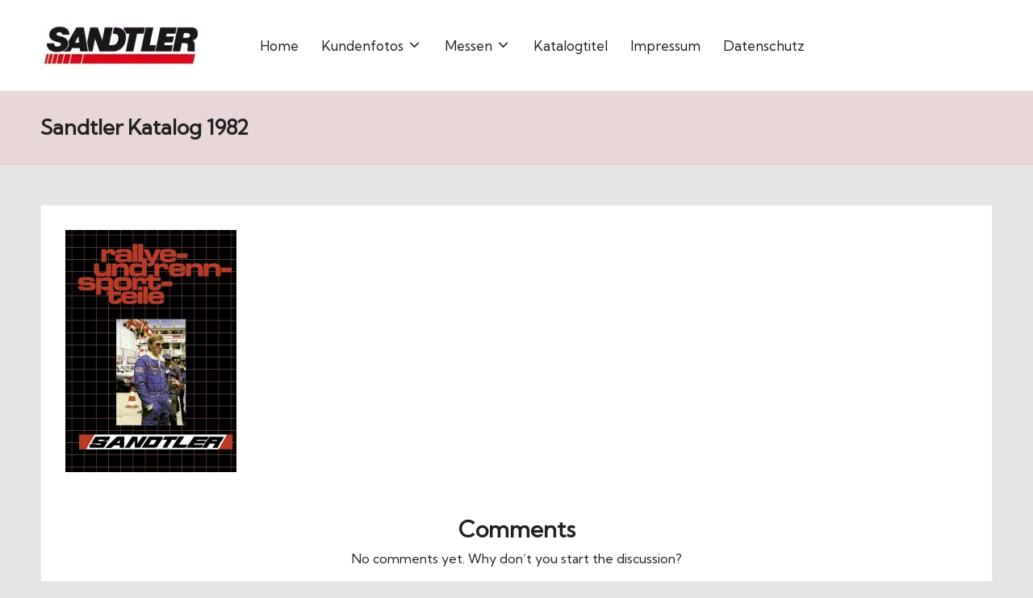

--- FILE ---
content_type: text/javascript
request_url: https://foto.sandtler24.de/wp-content/themes/bloglo-pro/assets/js/bloglo.min.js?ver=1.2.1
body_size: 6449
content:
Element.prototype.matches||(Element.prototype.matches=Element.prototype.msMatchesSelector||Element.prototype.webkitMatchesSelector),Element.prototype.closest||(Element.prototype.closest=function(e){var t=this;do{if(t.matches(e))return t;t=t.parentElement||t.parentNode}while(null!==t&&1===t.nodeType);return null}),window.NodeList&&!NodeList.prototype.forEach&&(NodeList.prototype.forEach=Array.prototype.forEach),function(){var e=function(e){return e.replace(/^\s+|\s+$/g,"")},t=function(e){return new RegExp("(^|\\s+)"+e+"(\\s+|$)")},o=function(e,t,o){for(var n=0;n<e.length;n++)t.call(o,e[n])};function n(e){this.element=e}n.prototype={add:function(){o(arguments,(function(t){this.contains(t)||(this.element.className=e(this.element.className+" "+t))}),this)},remove:function(){o(arguments,(function(o){this.element.className=e(this.element.className.replace(t(o)," "))}),this)},toggle:function(e){return this.contains(e)?(this.remove(e),!1):(this.add(e),!0)},contains:function(e){return t(e).test(this.element.className)},item:function(e){return this.element.className.split(/\s+/)[e]||null},replace:function(e,t){this.remove(e),this.add(t)}},"classList"in Element.prototype||Object.defineProperty(Element.prototype,"classList",{get:function(){return new n(this)}}),window.DOMTokenList&&!DOMTokenList.prototype.replace&&(DOMTokenList.prototype.replace=n.prototype.replace)}();var blogloGetIndex=function(e){for(var t=0;e=e.previousElementSibling;)t++;return t},blogloSlideUp=(e,t=500)=>{e.style.transitionProperty="height, margin, padding",e.style.transitionDuration=t+"ms",e.style.boxSizing="border-box",e.style.height=e.offsetHeight+"px",e.offsetHeight,e.style.overflow="hidden",e.style.height=0,e.style.paddingTop=0,e.style.paddingBottom=0,e.style.marginTop=0,e.style.marginBottom=0,window.setTimeout((()=>{e.style.display=null,e.style.removeProperty("height"),e.style.removeProperty("padding-top"),e.style.removeProperty("padding-bottom"),e.style.removeProperty("margin-top"),e.style.removeProperty("margin-bottom"),e.style.removeProperty("overflow"),e.style.removeProperty("transition-duration"),e.style.removeProperty("transition-property")}),t)},blogloSlideDown=(e,t=500)=>{e.style.removeProperty("display");let o=window.getComputedStyle(e).display;"none"===o&&(o="block"),e.style.display=o;let n=e.offsetHeight;e.style.overflow="hidden",e.style.height=0,e.style.paddingTop=0,e.style.paddingBottom=0,e.style.marginTop=0,e.style.marginBottom=0,e.offsetHeight,e.style.boxSizing="border-box",e.style.transitionProperty="height, margin, padding",e.style.transitionDuration=t+"ms",e.style.height=n+"px",e.style.removeProperty("padding-top"),e.style.removeProperty("padding-bottom"),e.style.removeProperty("margin-top"),e.style.removeProperty("margin-bottom"),window.setTimeout((()=>{e.style.removeProperty("height"),e.style.removeProperty("overflow"),e.style.removeProperty("transition-duration"),e.style.removeProperty("transition-property")}),t)},blogloScrollTo=function(){var e={tolerance:0,duration:800,easing:"easeOutQuart",container:window,callback:function(){}};function t(e,t,o,n){return e/=n,-o*(--e*e*e*e-1)+t}function o(e,t){var o={};return Object.keys(e).forEach((function(t){o[t]=e[t]})),Object.keys(t).forEach((function(e){o[e]=t[e]})),o}function n(e){return e instanceof HTMLElement?e.scrollTop:e.pageYOffset}function l(){var n=0<arguments.length&&void 0!==arguments[0]?arguments[0]:{},l=1<arguments.length&&void 0!==arguments[1]?arguments[1]:{};this.options=o(e,n),this.easeFunctions=o({easeOutQuart:t},l)}return l.prototype.registerTrigger=function(e,t){var n=this;if(e){var l=e.getAttribute("href")||e.getAttribute("data-target"),i=l&&"#"!==l?document.getElementById(l.substring(1)):document.body,r=o(this.options,function(e,t){var o={};return Object.keys(t).forEach((function(t){var n=e.getAttribute("data-mt-".concat(t.replace(/([A-Z])/g,(function(e){return"-"+e.toLowerCase()}))));n&&(o[t]=isNaN(n)?n:parseInt(n,10))})),o}(e,this.options));"function"==typeof t&&(r.callback=t);var s=function(e){e.preventDefault(),n.move(i,r)};return e.addEventListener("click",s,!1),function(){return e.removeEventListener("click",s,!1)}}},l.prototype.move=function(e){var t=this,l=1<arguments.length&&void 0!==arguments[1]?arguments[1]:{};if(0===e||e){l=o(this.options,l);var i,r="number"==typeof e?e:e.getBoundingClientRect().top,s=n(l.container),a=null;r-=l.tolerance;window.requestAnimationFrame((function o(c){var d=n(t.options.container);a||(a=c-1);var u=c-a;if(i&&(0<r&&i>d||0>r&&i<d))return l.callback(e);i=d;var m=t.easeFunctions[l.easing](u,s,r,l.duration);l.container.scroll(0,m),u<l.duration?window.requestAnimationFrame(o):(l.container.scroll(0,r+s),l.callback(e))}))}},l.prototype.addEaseFunction=function(e,t){this.easeFunctions[e]=t},l}(),blogloGetParents=(e,t)=>{Element.prototype.matches||(Element.prototype.matches=Element.prototype.matchesSelector||Element.prototype.mozMatchesSelector||Element.prototype.msMatchesSelector||Element.prototype.oMatchesSelector||Element.prototype.webkitMatchesSelector||function(e){for(var t=(this.document||this.ownerDocument).querySelectorAll(e),o=t.length;0<=--o&&t.item(o)!==this;);return-1<o});for(var o=[];e&&e!==document;e=e.parentNode)t?e.matches(t)&&o.push(e):o.push(e);return o};!function(){if("function"==typeof window.CustomEvent)return!1;function e(e,t){t=t||{bubbles:!1,cancelable:!1,detail:void 0};var o=document.createEvent("CustomEvent");return o.initCustomEvent(e,t.bubbles,t.cancelable,t.detail),o}e.prototype=window.Event.prototype,window.CustomEvent=e}();var blogloTriggerEvent=function(e,t){var o=new CustomEvent(t,2<arguments.length&&void 0!==arguments[2]?arguments[2]:{});e.dispatchEvent(o)};if(function(){var e=document.querySelector("#bloglo-scroll-top"),t=document.getElementById("page"),o=()=>{var e,t,o;document.body.classList.contains("bloglo-is-mobile")||(o=window.innerWidth,document.querySelectorAll(".sub-menu").forEach((n=>{n.style.visibility="visible";const l=n.getBoundingClientRect();t=l.left+window.pageXOffset,e=t+l.width,n.removeAttribute("style"),e>o?n.closest("li").classList.add("opens-left"):0>t&&n.closest("li").classList.add("opens-right")})))},n=e=>{var t;return function(){var o=arguments;t&&window.cancelAnimationFrame(t),t=window.requestAnimationFrame((function(){e.apply(this,o)}))}},l=()=>{null!==e&&(450<window.pageYOffset||450<document.documentElement.scrollTop?e.classList.add("bloglo-visible"):e.classList.remove("bloglo-visible"))},i=()=>{if(bloglo_vars["sticky-header"].enabled){var e=document.getElementById("bloglo-header"),t=document.getElementById("bloglo-header-inner"),o=document.getElementById("wpadminbar");if((document.body.classList.contains("bloglo-header-layout-3")||document.body.classList.contains("bloglo-header-layout-4"))&&(e=document.querySelector("#bloglo-header .bloglo-nav-container"),t=document.querySelector("#bloglo-header .bloglo-nav-container .bloglo-container")),window.outerWidth<=bloglo_vars["responsive-breakpoint"])e=document.getElementById("bloglo-header"),t=document.getElementById("bloglo-header-inner");if(null!==e&&null!==t){var l,i,r=e.getBoundingClientRect().bottom,s=0>=r-l;l=null===o||600>=window.outerWidth?0:o.getBoundingClientRect().height;var a=function(){l=null===o||600>=window.outerWidth?0:o.getBoundingClientRect().height,r=e.getBoundingClientRect().bottom,s=0>=r-l,c()},c=function(){let o=bloglo_vars["sticky-header"].hide_on;o.includes("desktop")&&992<=window.innerWidth&&(s=!1),o.includes("tablet")&&481<=window.innerWidth&&992>window.innerWidth&&(s=!1),o.includes("mobile")&&481>window.innerWidth&&(s=!1),s?document.body.classList.contains("bloglo-sticky-header")||((i=document.createElement("div")).setAttribute("id","bloglo-sticky-placeholder"),i.style.height=t.getBoundingClientRect().height+"px",e.appendChild(i),document.body.classList.add("bloglo-sticky-header"),document.body.style.setProperty("--bloglo-sticky-h-offset",e.offsetHeight+20+"px")):(document.body.classList.contains("bloglo-sticky-header")&&(document.body.classList.remove("bloglo-sticky-header"),document.getElementById("bloglo-sticky-placeholder").remove()),document.body.style.removeProperty("--bloglo-sticky-h-offset"))};"true"!==e.getAttribute("data-scroll-listener")&&(window.addEventListener("scroll",(function(){n(a())})),e.setAttribute("data-scroll-listener","true")),"true"!==e.getAttribute("data-resize-listener")&&(window.addEventListener("resize",(function(){n(a())})),e.setAttribute("data-resize-listener","true")),blogloTriggerEvent(window,"scroll")}}};function r(){for(var e=this;!e.classList.contains("bloglo-nav");)"li"===e.tagName.toLowerCase()&&(e.classList.contains("hovered")?e.classList.remove("hovered"):e.classList.add("hovered")),e=e.parentElement}var s=()=>{document.body.style.setProperty("--bloglo-screen-width",document.body.clientWidth+"px")},a=(e=0)=>{if(null!==document.getElementById("bloglo-preloader")){var t=()=>{document.body.classList.contains("bloglo-loaded")||(document.body.classList.add("bloglo-loading"),setTimeout((function(){document.body.classList.replace("bloglo-loading","bloglo-loaded"),blogloTriggerEvent(document.body,"bloglo-preloader-done")}),250))};return 0<e?setTimeout((function(){t()}),e):t(),!1}},c=()=>{window.innerWidth<=bloglo_vars["responsive-breakpoint"]?document.body.classList.add("bloglo-is-mobile"):document.body.classList.contains("bloglo-is-mobile")&&(document.body.classList.remove("bloglo-is-mobile"),blogloTriggerEvent(document,"bloglo-close-mobile-menu"))},d=()=>{document.querySelector(".masonries")&&setTimeout((()=>{new Masonry(".masonries",{itemSelector:".masonries > *"})}),500)};const u=e=>{new Swiper(e,{slidesPerView:1,centeredSlides:!0,loop:!0,autoHeight:!0,autoplay:{delay:5e3,disableOnInteraction:!1},navigation:{nextEl:".swiper-button-next",prevEl:".swiper-button-prev"},pagination:{el:".swiper-pagination",dynamicBullets:!0}})};document.addEventListener("DOMContentLoaded",(function(){var e,n;a(5e3),document.body.classList.contains("bloglo-menu-accessibility")&&document.querySelectorAll(".bloglo-nav").forEach((e=>{e.querySelectorAll("ul").forEach((e=>{e.parentNode.setAttribute("aria-haspopup","true")})),e.querySelectorAll("a").forEach((e=>{e.addEventListener("focus",r,!0),e.addEventListener("blur",r,!0)}))})),document.body.addEventListener("keydown",(function(e){document.body.classList.add("using-keyboard")})),document.body.addEventListener("mousedown",(function(e){document.body.classList.remove("using-keyboard")})),l(),(()=>{const e=new blogloScrollTo({tolerance:null===document.getElementById("wpadminbar")?0:document.getElementById("wpadminbar").getBoundingClientRect().height}),t=document.getElementsByClassName("bloglo-smooth-scroll");for(var o=0;o<t.length;o++)e.registerTrigger(t[o])})(),e=null,document.querySelectorAll(".bloglo-nav .menu-item-has-children").forEach((e=>{e.addEventListener("mouseenter",(function(){document.querySelectorAll(".menu-item-has-children").forEach((e=>{e.classList.remove("hovered")}))}))})),document.querySelectorAll(".bloglo-nav .menu-item-has-children").forEach((t=>{t.addEventListener("mouseleave",(function(){t.classList.add("hovered"),null!==e&&(clearTimeout(e),e=null),e=setTimeout((()=>{t.classList.remove("hovered"),t.querySelectorAll(".menu-item-has-children").forEach((e=>{e.classList.remove("hovered")}))}),700)}))})),(()=>{if(document.body.classList.contains("bloglo-has-comments-toggle")&&null!=document.getElementById("bloglo-comments-toggle")){var e=e=>{void 0!==e&&e.preventDefault(),document.body.classList.contains("comments-visible")?(document.body.classList.remove("comments-visible"),document.getElementById("bloglo-comments-toggle").querySelector("span").innerHTML=bloglo_vars.strings.comments_toggle_show):(document.body.classList.add("comments-visible"),document.getElementById("bloglo-comments-toggle").querySelector("span").innerHTML=bloglo_vars.strings.comments_toggle_hide)};null===document.getElementById("bloglo-comments-toggle")||-1===location.href.indexOf("#comment")&&-1===location.href.indexOf("respond")||e(),document.getElementById("bloglo-comments-toggle").addEventListener("click",e)}})(),(()=>{var e=document.querySelectorAll(".bloglo-search");if(0!==e.length){e.forEach((e=>{e.addEventListener("click",(t=>{t.preventDefault(),e.classList.contains("bloglo-active")?n(e):o(e)}))})),document.querySelectorAll(".bloglo-search-close").forEach((e=>e.addEventListener("click",(function(t){t.preventDefault(),e.classList.contains("bloglo-active")||(n(document.querySelector(".bloglo-search")),document.querySelector(".bloglo-search").focus())}))));var o=function(e){document.querySelectorAll(".bloglo-search-form").forEach((function(e){if(!e)return!1;document.addEventListener("keydown",(function(t){var o,n,l,i,r;l=(n=e.querySelectorAll("input, a, button"))[n.length-1],o=n[0],i=9===t.keyCode,!(r=t.shiftKey)&&i&&l===document.activeElement&&(t.preventDefault(),o.focus()),r&&i&&o===document.activeElement&&(t.preventDefault(),l.focus())}))})),document.body.classList.add("bloglo-search-visible"),setTimeout((function(){e.classList.add("bloglo-active"),null!==e.nextElementSibling&&null!==e.nextElementSibling.querySelector("input")&&(e.nextElementSibling.querySelector("input").focus(),e.nextElementSibling.querySelector("input").select())}),100),document.addEventListener("keydown",l),t.addEventListener("click",i)},n=function(e){document.body.classList.remove("bloglo-search-visible"),e.classList.remove("bloglo-active"),document.removeEventListener("keydown",l),t.removeEventListener("click",i)},l=function(e){27==e.keyCode&&document.querySelectorAll(".bloglo-search").forEach((e=>{n(e)}))},i=function(e){null===e.target.closest(".bloglo-search-container")&&null===e.target.closest(".bloglo-search")&&document.querySelectorAll(".bloglo-search").forEach((e=>{n(e)}))}}})(),(()=>{var e=t,o=document.querySelector("#bloglo-header-inner .bloglo-nav");document.querySelectorAll(".bloglo-mobile-nav > button").forEach((e=>{e.addEventListener("click",(function(e){e.preventDefault(),document.body.parentNode.classList.contains("is-mobile-menu-active")?l():n()}),!1)}));var n=function(t){var n=document.querySelectorAll(".site-header");document.body.classList.contains("bloglo-is-mobile")&&n.forEach((function(e){if(!e)return!1;document.addEventListener("keydown",(function(t){var o,n,l,i,r,s;l=(n=e.querySelectorAll(".bloglo-nav a, .bloglo-nav button"))[n.length-1],o=n[0],i=9===t.keyCode,r=t.shiftKey,s=document.querySelector(".bloglo-hamburger-bloglo-primary-nav"),!r&&i&&l===document.activeElement&&(t.preventDefault(),s.focus()),r&&i&&o===document.activeElement&&(t.preventDefault(),s.focus()),i&&o===l&&t.preventDefault()}))})),document.body.parentNode.classList.add("is-mobile-menu-active"),document.addEventListener("keyup",r),null!==e&&e.addEventListener("click",i),document.querySelectorAll("#bloglo-header .bloglo-nav").forEach((e=>{e.addEventListener("click",s)})),blogloSlideDown(o,350)},l=function(t){document.body.parentNode.classList.remove("is-mobile-menu-active"),document.removeEventListener("keyup",r),null!==e&&e.removeEventListener("click",i),document.querySelectorAll("#bloglo-header .bloglo-nav > ul > .bloglo-open").forEach((e=>{a(e)})),o.querySelectorAll(".hovered").forEach((e=>{e.classList.remove("hovered")})),document.body.classList.contains("bloglo-is-mobile")?(document.querySelectorAll("#bloglo-header .bloglo-nav").forEach((e=>{e.removeEventListener("click",s)})),blogloSlideUp(o,250)):o.style.display=null},i=function(e){null===e.target.closest(".bloglo-hamburger")&&null===e.target.closest(".site-navigation")&&l()},r=function(e){27==e.keyCode&&l()},s=function(e){e.target.parentElement.querySelectorAll(".sub-menu").length&&(e.preventDefault(),"button"===e.target.type&&a(e.target.parentElement))},a=e=>{e.classList.contains("bloglo-open")?(e.classList.remove("bloglo-open"),e.querySelectorAll(".sub-menu").forEach((e=>{blogloSlideUp(e,350)})),e.querySelectorAll("li").forEach((e=>{e.classList.remove("bloglo-open"),e.querySelectorAll(".sub-menu").forEach((e=>{blogloSlideUp(e,350)}))}))):(e.querySelectorAll(".sub-menu").forEach((t=>{e===t.parentElement&&blogloSlideDown(t,350)})),e.classList.add("bloglo-open"))};document.addEventListener("bloglo-close-mobile-menu",l)})(),c(),o(),null!==(n=document.querySelector(".single .comments-link"))&&n.addEventListener("click",(function(e){document.body.classList.contains("bloglo-has-comments-toggle")&&!document.body.classList.contains("comments-visible")&&document.getElementById("bloglo-comments-toggle").click()})),(()=>{var e=null;document.querySelectorAll(".bloglo-header-widget__cart .bloglo-widget-wrapper").forEach((e=>{e.addEventListener("mouseenter",(function(){e.classList.remove("dropdown-visible")}))})),document.querySelectorAll(".bloglo-header-widget__cart .bloglo-widget-wrapper").forEach((t=>{t.addEventListener("mouseleave",(function(){t.classList.add("dropdown-visible"),null!==e&&(clearTimeout(e),e=null),e=setTimeout((()=>{t.classList.remove("dropdown-visible")}),700)}))}))})(),i(),s(),d(),document.querySelectorAll(".bloglo-post-gallery").forEach((e=>{u(e)})),document.querySelectorAll(".like-button").forEach((e=>{e.addEventListener("click",(function(){let e=this.getAttribute("data-postid");var t;this.disabled=!0,(t=this).classList.contains("liked")?(t.classList.remove("liked","heartBeat"),t.lastElementChild.textContent=parseInt(t.lastElementChild.textContent)-1):(t.classList.add("liked","heartBeat"),t.lastElementChild.textContent=parseInt(t.lastElementChild.textContent)+1),fetch(bloglo_vars.ajaxurl,{method:"POST",headers:{"Content-Type":"application/x-www-form-urlencoded"},body:`action=record_post_like&post_id=${e}&nonce=${bloglo_vars["post-like-nonce"]}`}).then((e=>e.json())).then((e=>{e.success&&(this.classList.toggle("liked",e.data.liked),this.classList.toggle("heartBeat",e.data.liked),this.lastElementChild.textContent=e.data.count)})).catch((e=>console.error("Error:",e))).finally((()=>{this.disabled=!1}))}))}))})),window.addEventListener("load",(function(){a()})),window.addEventListener("scroll",(function(){n(l())})),window.addEventListener("resize",(function(){n(o()),n(c()),n(s())})),blogloTriggerEvent(document.body,"bloglo-ready"),window.bloglo=window.bloglo||{},window.bloglo.preloader=a,window.bloglo.stickyHeader=i,window.blogloGalleryInit=u,window.blogloMasonries=d,window.App={},App.config={headroom:{enabled:!0,options:{classes:{initial:"headroom",pinned:"is-pinned",unpinned:"is-unpinned",top:"is-top",notTop:"is-not-top",bottom:"is-bottom",notBottom:"is-not-bottom",frozen:"is-frozen"}}},ajax:{enabled:!0},cursorFollower:{enabled:!0,disableBreakpoint:"992"}},App.html=document.querySelector("html"),App.body=document.querySelector("body"),window.onload=function(){App.config.cursorFollower.enabled&&m.init()};const m=function(){const e=document.querySelector(".bloglo-js-cursor");let t,o,n,l,i,r,s,a,c;function d({target:t}){if(e.classList.add("is-active"),t.getAttribute("data-cursor-label")&&(App.body.classList.add("is-cursor-active"),e.classList.add("has-label"),o.innerHTML=t.getAttribute("data-cursor-label")),t.getAttribute("data-cursor-icon")){App.body.classList.add("is-cursor-active"),e.classList.add("has-icon");t.getAttribute("data-cursor-icon")}}function u({target:t}){App.body.classList.remove("is-cursor-active"),e.classList.remove("is-active"),e.classList.remove("has-label"),e.classList.remove("has-icon"),o.innerHTML="",n.innerHTML=""}function m(){e&&(a=document.querySelectorAll(["button","a","input","[data-cursor]","[data-cursor-label]","[data-cursor-icon]","textarea"]),a.forEach((e=>{e.addEventListener("mouseenter",d),e.addEventListener("mouseleave",u)})))}function g(){e&&a.forEach((e=>{e.removeEventListener("mouseenter",d),e.removeEventListener("mouseleave",u)}))}return{init:function(){if(!e)return;t=e.querySelector(".bloglo-js-follower"),o=e.querySelector(".bloglo-js-label"),n=e.querySelector(".bloglo-js-icon"),l=-100,i=-100,r=e.offsetWidth/2,s=e.offsetHeight/2,c=!1,c=!0,e.classList.add("is-enabled"),document.addEventListener("mousedown",(t=>{e.classList.add("is-mouse-down")})),document.addEventListener("mouseup",(t=>{e.classList.remove("is-mouse-down")})),document.addEventListener("mousemove",(e=>{l=e.clientX,i=e.clientY}));const a=()=>{e.style.transform=`translate(${l-r}px, ${i-s}px)`,requestAnimationFrame(a)};requestAnimationFrame(a),m(),function(){if(!c)return;if(!App.config.cursorFollower.disableBreakpoint)return;(0<window.innerWidth?window.innerWidth:screen.width)<App.config.cursorFollower.disableBreakpoint?(c=!1,e.classList.remove("is-enabled"),g()):(c=!0,e.classList.add("is-enabled"),m());window.addEventListener("resize",(()=>{(0<window.innerWidth?window.innerWidth:screen.width)<App.config.cursorFollower.disableBreakpoint?(c=!1,e.classList.remove("is-enabled"),g()):(c=!0,e.classList.add("is-enabled"),m())}))}()},update:m,clear:g,hide:function(){e&&e.classList.add("is-hidden")},show:function(){e&&e.classList.remove("is-hidden")}}}();if(document.body.classList.contains("is-parallax-footer")){var g=document.querySelector(".is-parallax-footer");function b(e,t){var o;!function(e){return window.innerHeight<e.offsetHeight}(t)?(t.style.top="",t.style.bottom="0"):(t.style.bottom="",t.style.top="0"),window.scrollY>(o=e).offsetTop+o.offsetHeight?(t.style.position="static",g.style.marginBottom="0"):(g.style.marginBottom=t.offsetHeight+"px",t.style.position="fixed")}p=document.getElementById("main"),(y=document.getElementById("colophon")).style.left="0",y.style.right="0",y.style.zIndex="-1",b(p,y),window.addEventListener("resize",(function(){b(p,y)})),window.addEventListener("scroll",(function(){b(p,y)}))}var p,y;document.addEventListener("DOMContentLoaded",(function(){const e=document.querySelector('.bloglo-darkmode > input[type="checkbox"]');let t=bloglo_vars.dark_mode||"dark"===localStorage.getItem("darkmode");function o(e){e?(document.documentElement.setAttribute("data-theme","dark"),localStorage.setItem("darkmode","dark")):(document.documentElement.setAttribute("data-theme","light"),localStorage.setItem("darkmode","light"))}o(t),e.addEventListener("change",(function(){t=!t,o(t)}))}))}(),document.querySelector(".bloglo-pyml-slider")){let e=document.querySelector(".pyml-slider-carousel");new Swiper(e,{spaceBetween:20,loop:!0,autoHeight:!0,autoplay:{delay:6e3,disableOnInteraction:!1},breakpoints:{0:{slidesPerView:1},768:{slidesPerView:2},992:{slidesPerView:4}},navigation:{nextEl:".pyml-button-next",prevEl:".pyml-button-prev"}})}if(document.querySelector(".wp-block-gallery .wp-block-image a")||document.querySelector(".bloglopop__video")){var lightbox=GLightbox();lightbox.on("open",(e=>{console.log("lightbox opened")}));var lightboxDescription=GLightbox({selector:".wp-block-gallery .wp-block-image a"}),lightboxVideo=GLightbox({selector:".bloglopop__video"});lightboxVideo.on("slide_changed",(({prev:e,current:t})=>{console.log("Prev slide",e),console.log("Current slide",t);const{slideIndex:o,slideNode:n,slideConfig:l,player:i}=t;i&&(i.ready||i.on("ready",(e=>{})),i.on("play",(e=>{console.log("Started play")})),i.on("volumechange",(e=>{console.log("Volume change")})),i.on("ended",(e=>{console.log("Video ended")})))}))}!function(e){e(document).ready((function(){if(e("#bloglo-time").length){setInterval((function(){!function(){let e=new Date;document.getElementById("bloglo-time").innerHTML=e.toLocaleTimeString()}()}),1e3)}if(e("#bloglo-date").length){const e=new Date,t={weekday:"short",month:"short",day:"numeric",year:"numeric"};document.getElementById("bloglo-date").innerHTML=e.toLocaleString("en-US",t)}let t=e(".ticker-slider-items"),o="left";if(e("body").hasClass("rtl")&&(hrtl=!0,o="right"),t.length){let n=t.find(".ticker-slider-wrap").marquee({speed:50,duration:14e3,gap:0,delayBeforeStart:0,direction:o,duplicated:!0,startVisible:!0,pauseOnHover:!0});t.on("click",".ticker-slider-pause",(function(){e(this).find("i").toggleClass("fa-pause fa-play"),n.marquee("toggle")}))}}))}(jQuery),(e=>{"use strict";const t=[];let o=0,n=0;const l={prev:window.location.href,next:"",offset:e(window).scrollTop(),prevTitle:document.title,nextTitle:document.title};t.push(l),window.history.pushState(l,"",window.location.href);let i=0,r=0;e(window).scroll((()=>{const l=e(window).scrollTop(),s=t[o];s.offset!==i&&l<s.offset?(i=s.offset,r=0,document.title=s.prevTitle,window.history.replaceState(t,"",s.prev),n=o,o=Math.max(0,o-1)):s.offset!==r&&l>s.offset&&(r=s.offset,i=0,document.title=s.nextTitle,window.history.replaceState(t,"",s.next),o=n,n=Math.min(t.length-1,n+1))}));let s=0;e("body").on("click",".bloglo-loadmore a",(t=>{t.preventDefault();const o=e(t.target),n=o.attr("href");c(o,n,".bloglo-loadmore",s++)}));let a=!0;function c(o,n,l,i){const r=window.location.href,s=document.title;o.addClass("loading"),e(".bloglo-loader").show(),e("<div>").load(n,(function(){const c=e(this).find(".site-content:last > .bloglo-flex-row .col-xs-12,.site-content > .products .product").addClass(`new-loaded-${i}`);c.imagesLoaded((()=>{c.hasClass("product")?c.hide().appendTo(o.closest(".site-content").find(".products")).fadeIn(400):c.hide().appendTo(o.closest(".site-content").find(".bloglo-flex-row")).fadeIn(400),blogloMasonries(),document.querySelectorAll(".bloglo-post-gallery").forEach((e=>{blogloGalleryInit(e)})),function(o,n,l,i,r,s){const a=o.find("title").text();o.find(n).length?e(n).html(o.find(n).html()):e(n).fadeOut("fast").remove();if(r!==i){const o={prev:i,next:r,offset:e(window).scrollTop(),prevTitle:s,nextTitle:a};t.push(o),document.title=a,window.history.pushState(o,"",r)}}(e(this),l,0,r,n,s),e(".bloglo-loader").hide(),o.removeClass("loading"),a=!0}))}))}e(".bloglo-infinite").length&&e(window).scroll((()=>{const t=e(".bloglo-infinite a"),o=t.attr("href"),n=e(".bloglo-infinite").offset().top-e(window).height()-200;a&&e(window).scrollTop()>n&&(a=!1,c(t,o,".bloglo-infinite",s++))}))})(jQuery);